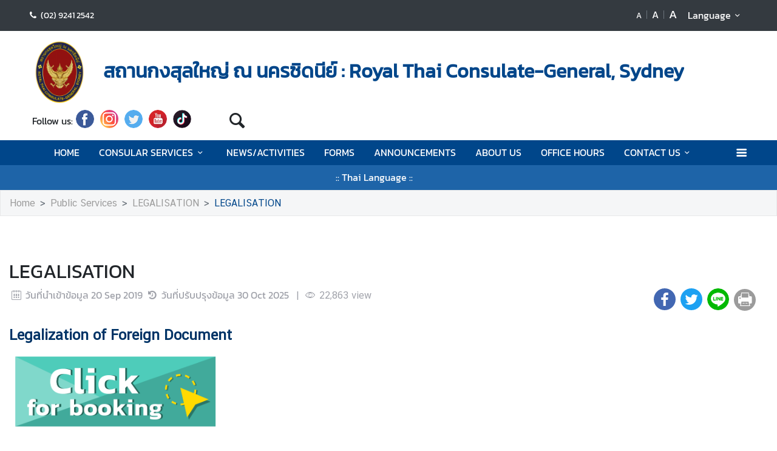

--- FILE ---
content_type: text/html; charset=utf-8
request_url: https://sydney.thaiembassy.org/en/publicservice/95788-legalisation?cate=5d847bbc15e39c21b8005f21
body_size: 12687
content:
<!DOCTYPE html><html lang="th"><head><link rel="stylesheet" type="text/css" href="/static/nprogress.css"/><meta charSet="utf-8" class="next-head"/><meta name="viewport" content="width=device-width, initial-scale=1, shrink-to-fit=no" class="next-head"/><meta http-equiv="X-UA-Compatible" content="IE=edge" class="next-head"/><script async="" src="https://www.googletagmanager.com/gtag/js?id=G-F7CVW18S6S" class="next-head"></script><script class="next-head">
                window.dataLayer = window.dataLayer || [];
                function gtag(){dataLayer.push(arguments);}
                gtag('js', new Date());
                gtag('config', 'G-F7CVW18S6S');</script><link rel="icon" type="image/png" sizes="32x32" href="/static/images/favicon.ico" class="next-head"/><title class="next-head">LEGALISATION - Royal Thai Consulate-General, Sydney, Australia</title><meta name="robots" content="index,follow" class="next-head"/><meta name="googlebot" content="index,follow" class="next-head"/><meta name="description" content="LEGALISATION" class="next-head"/><meta name="twitter:card" content="summary_large_image" class="next-head"/><meta name="twitter:site" content="@site" class="next-head"/><meta name="twitter:creator" content="@handle" class="next-head"/><meta property="og:title" content="LEGALISATION - Royal Thai Consulate-General, Sydney, Australia" class="next-head"/><meta property="og:description" content="LEGALISATION" class="next-head"/><meta property="og:image" content="https://image.mfa.go.th/mfa/0/mEsUwBHzx5/Royal_Thai_Consulate-General-Sydney_LOGO-01.png" class="next-head"/><meta property="og:image:width" content="1200" class="next-head"/><meta property="og:image:height" content="630" class="next-head"/><meta property="og:site_name" content="Royal Thai Consulate-General, Sydney, Australia" class="next-head"/><link rel="preload" href="/_next/static/pZ2atOS1x4Xi8U1BEdIAP/pages/index.js" as="script"/><link rel="preload" href="/_next/static/pZ2atOS1x4Xi8U1BEdIAP/pages/_app.js" as="script"/><link rel="preload" href="/_next/static/chunks/commons.e35c3b4c7901552ad940.js" as="script"/><link rel="preload" href="/_next/static/chunks/Template1HeaderDark.5e84b6c6f0a1af58e6dc.js" as="script"/><link rel="preload" href="/_next/static/chunks/commons.e35c3b4c7901552ad940.js" as="script"/><link rel="preload" href="/_next/static/chunks/Template1Breadcrumb.561a0b14eaedb08254cc.js" as="script"/><link rel="preload" href="/_next/static/chunks/commons.e35c3b4c7901552ad940.js" as="script"/><link rel="preload" href="/_next/static/chunks/Template1.content.article.detail.f3dd38b56454399b84fb.js" as="script"/><link rel="preload" href="/_next/static/chunks/commons.e35c3b4c7901552ad940.js" as="script"/><link rel="preload" href="/_next/static/chunks/Template1FooterDark.59f85d4017d22a7b2594.js" as="script"/><link rel="preload" href="/_next/static/runtime/webpack-50efc574cd20702f014f.js" as="script"/><link rel="preload" href="/_next/static/chunks/commons.e35c3b4c7901552ad940.js" as="script"/><link rel="preload" href="/_next/static/chunks/styles.d2ae5e65670d531dbc72.js" as="script"/><link rel="preload" href="/_next/static/runtime/main-27fd7c14047083d52ede.js" as="script"/><link rel="stylesheet" href="/_next/static/css/styles.75ff6999.chunk.css"/><style id="__jsx-443113202">html{font-size:undefinedem;}</style><style id="__jsx-3439342407">.item-container.jsx-3439342407{position:relative;width:100%;}.icon-web-container.jsx-3439342407{display:-webkit-box;display:-webkit-flex;display:-ms-flexbox;display:flex;-webkit-align-items:center;-webkit-box-align:center;-ms-flex-align:center;align-items:center;}.icon-web-search.jsx-3439342407{font-size:2em;}@media screen and (max-width:985px){.icon-web-container.jsx-3439342407{-webkit-box-pack:center;-webkit-justify-content:center;-ms-flex-pack:center;justify-content:center;margin:1em 0;}.icon-web-search.jsx-3439342407{display:none;}}</style><style id="__jsx-1514528881">#nprogress .bar{background:#00468A;}#nprogress .bar::after{content:"";width:100%;height:2px;position:absolute;top:0px;box-shadow:0px 0px 0px 1px white;}#nprogress .peg{box-shadow:0 0 10px #00468A,0 0 5px #00468A;}#nprogress .spinner-icon{border-top-color:#00468A;border-left-color:#00468A;}.font-primary{color:#00468a !important;}</style><style data-styled="ceMpbn bKamyV jJnvgu goZCBB colcCy gGjVaT fTdPeB igeEFp cprBQi eaRgcg dlruPo gJhwhF gCbbga dyXOHj eWAqLb cySYEe hlQois hIiKqd fgvDNL fxKtLM dvDfvH fByNga iLxYiI fYPnSR kzLBED jxAPvs jOpmEr ieRvUN jZbJAS jbiNmg ijtPZE cJJqDt bHStcl eHffhw jsJicZ iPZIBd bfyTNh joKFeO cAJjBH bhrYLO flXpFf fuvnLo iXMEZW hQydnk cSibHF gwPDzB fmwIed gxEcGb jjqalG dzeSor llVtxf gGazNJ dfcjOg kbzbyx labXLT dGcfVZ cPueTv htUGTa jIxOBV gFbFVs elZkyh" data-styled-version="4.4.1">
/* sc-component-id: Unsubscribestyled__UnSubModal-sc-oo4hxe-1 */
.elZkyh.modal-dialog{max-width:600px;}
/* sc-component-id: LazyImage__LazyImageContainer-sc-10v38ho-0 */
.eaRgcg{position:relative;overflow:hidden;max-width:100%;max-height:100%;height:6.5rem;width:6.5rem;margin:auto;} .eaRgcg img{width:100%;height:100%;object-fit:contain;object-position:center;} .eaRgcg span{height:100%;width:100%;background-size:contain !important;background-repeat:no-repeat;background-position:center center;}.dlruPo{position:relative;overflow:hidden;max-width:100%;max-height:100%;height:80px;width:80px;margin:auto;} .dlruPo img{width:100%;height:100%;object-fit:contain;object-position:center;} .dlruPo span{height:100%;width:100%;background-size:contain !important;background-repeat:no-repeat;background-position:center center;}
/* sc-component-id: WrapTextstyled__WrapText-sc-1clzrix-0 */
.dyXOHj{display:block;display:-webkit-box;line-height:1.2em;-webkit-line-clamp:1;-webkit-box-orient:vertical;overflow:hidden;text-overflow:ellipsis;}
/* sc-component-id: ContentDetailstyled__UncontrolledDropdown-sc-150bmwg-0 */
.llVtxf .btn-share{border-radius:50%;color:white;-webkit-transform:all 0.2s ease;-ms-transform:all 0.2s ease;-webkit-transform:all 0.2s ease;-ms-transform:all 0.2s ease;transform:all 0.2s ease;height:2.3em;width:2.3em;border:unset;background-color:gray;padding:0;} .llVtxf .dropdown-menu{-webkit-transform:translate3d(-3px,39px,0px) !important;-ms-transform:translate3d(-3px,39px,0px) !important;transform:translate3d(-3px,39px,0px) !important;width:0;min-width:0;border:unset;} .llVtxf .dropdown-menu .dd-wrapper{font-size:1.5rem;}
/* sc-component-id: ContentDetailstyled__ShareContainer-sc-150bmwg-2 */
.gwPDzB{position:relative;color:#9FA1A9;font-size:1.5em;}
/* sc-component-id: ContentDetailstyled__InfoContainer-sc-150bmwg-3 */
.cSibHF{color:#9FA1A9;} .cSibHF span{font-family:"CSChatThaiUI" !important;} .cSibHF .date{direction:ltr;display:inline-block;}
/* sc-component-id: ContentDetailstyled__ContentDescription-sc-150bmwg-4 */
.gGazNJ{overflow-wrap:break-word;} .gGazNJ.overflow-x{overflow-x:auto;display:block;width:100%;} .gGazNJ *{font-family:"CSChatThaiUI" !important;} .gGazNJ * td{padding:8px;} .gGazNJ * table{width:100%;} .gGazNJ .primary{color:#00468a;} .gGazNJ .md-law-covenant{border-left:5px solid #00468a;} .gGazNJ img{max-width:100%;object-fit:cover;}
/* sc-component-id: ContentDetailstyled__ShareIcon-sc-150bmwg-10 */
.jjqalG{border-radius:50%;color:white;-webkit-transform:all 0.2s ease;-ms-transform:all 0.2s ease;transform:all 0.2s ease;height:1.5em;width:1.5em;border:unset;} .jjqalG.line-icon{background-image:url(/static/images/icon/line.png);background-repeat:no-repeat;background-size:cover;} .jjqalG.line-icon::before{content:"\f099";color:#ffffff00;} .jjqalG::before{margin-left:0 !important;margin-right:0 !important;} .jjqalG:hover{cursor:pointer;box-shadow:2px 2px 3px -1px #00000063;}
/* sc-component-id: ContentDetailstyled__ShareFacebook-sc-150bmwg-11 */
.fmwIed{border-radius:50%;color:white;-webkit-transform:all 0.2s ease;-ms-transform:all 0.2s ease;transform:all 0.2s ease;height:1.5em;width:1.5em;border:unset;background-color:#4267b2;} .fmwIed.line-icon{background-image:url(/static/images/icon/line.png);background-repeat:no-repeat;background-size:cover;} .fmwIed.line-icon::before{content:"\f099";color:#ffffff00;} .fmwIed::before{margin-left:0 !important;margin-right:0 !important;} .fmwIed:hover{cursor:pointer;box-shadow:2px 2px 3px -1px #00000063;}
/* sc-component-id: ContentDetailstyled__ShareTwitter-sc-150bmwg-12 */
.gxEcGb{border-radius:50%;color:white;-webkit-transform:all 0.2s ease;-ms-transform:all 0.2s ease;transform:all 0.2s ease;height:1.5em;width:1.5em;border:unset;background-color:#1da1f2;} .gxEcGb.line-icon{background-image:url(/static/images/icon/line.png);background-repeat:no-repeat;background-size:cover;} .gxEcGb.line-icon::before{content:"\f099";color:#ffffff00;} .gxEcGb::before{margin-left:0 !important;margin-right:0 !important;} .gxEcGb:hover{cursor:pointer;box-shadow:2px 2px 3px -1px #00000063;}
/* sc-component-id: ContentDetailstyled__BtnPrint-sc-150bmwg-13 */
.dzeSor{border-radius:50%;color:white;-webkit-transform:all 0.2s ease;-ms-transform:all 0.2s ease;transform:all 0.2s ease;height:1.5em;width:1.5em;border:unset;line-height:0;background-color:#9b9b9b;} .dzeSor.line-icon{background-image:url(/static/images/icon/line.png);background-repeat:no-repeat;background-size:cover;} .dzeSor.line-icon::before{content:"\f099";color:#ffffff00;} .dzeSor::before{margin-left:0 !important;margin-right:0 !important;} .dzeSor:hover{cursor:pointer;box-shadow:2px 2px 3px -1px #00000063;}
/* sc-component-id: ContentDetailstyled__ContentDetailWrapper-sc-150bmwg-14 */
.hQydnk .content-title{word-break:break-word;} @media print{.hQydnk .share-social,.hQydnk .nav-content,.hQydnk .nav-image,.hQydnk .ContentDetailstyled__DocumentItem-sc-150bmwg-5 a{display:none;}.hQydnk .slick-track{width:100% !important;-webkit-transform:translate3d(0px,0px,0px) !important;-ms-transform:translate3d(0px,0px,0px) !important;transform:translate3d(0px,0px,0px) !important;}}
/* sc-component-id: HeaderMenustyled__SearchBtn-sc-cc82a-0 */
.fYPnSR{font-size:1.9em;} .fYPnSR strong{color:white;}
/* sc-component-id: HeaderMenustyled__DropDown-sc-cc82a-1 */
.jZbJAS{cursor:default;} .jZbJAS > .dropdown-menu{display:none;} .jZbJAS > .dropdown-toggle:active{pointer-events:none;} .jZbJAS:hover > .dropdown-menu{display:block;}
/* sc-component-id: HeaderMenustyled__DropDownMenu-sc-cc82a-2 */
.jbiNmg{border-radius:0;border:0;box-shadow:0px 0px 3px -2px;}
/* sc-component-id: HeaderMenustyled__DropDownItem-sc-cc82a-3 */
.ijtPZE{position:relative;padding:0.4rem 1.5rem;max-width:40rem;text-overflow:ellipsis;overflow:hidden;white-space:nowrap;} .ijtPZE:hover{background-color:#f5f5f5;} @media only screen and (max-width:600px){.ijtPZE{white-space:normal;}.ijtPZE:not(:last-child)::after{content:"";width:100%;height:1px;background-color:#0000001f;position:absolute;left:0;bottom:0;}} .ijtPZE:active{background-color:#00468a;color:white !important;} .ijtPZE::before{content:"";position:absolute;height:100%;width:0px;background:#00468a;top:0;left:0;-webkit-transition:all 0.1s ease;transition:all 0.1s ease;} .ijtPZE:hover::before{width:5px;-webkit-transition:all 0.1s ease;transition:all 0.1s ease;}
/* sc-component-id: HeaderMenustyled__MenuContainer-sc-cc82a-4 */
.fxKtLM{background-color:#00468a;} .fxKtLM .fix-font-size{font-size:16px !important;} .fxKtLM .text-dynamic{padding-bottom:9px;color:white !important;} .fxKtLM .text-dynamic *{color:white !important;} @media screen and (min-width:992px){.fxKtLM{background:url("data:image/svg+xml,%3Csvg%20xmlns%3D%22http%3A%2F%2Fwww.w3.org%2F2000%2Fsvg%22%20width%3D%229000%22%20height%3D%22164%22%3E%3Crect%20width%3D%229000%22%20height%3D%2241%22%20y%3D%220%22%20fill%3D%22%2300468a%22%3E%3C%2Frect%3E%3Crect%20width%3D%229000%22%20height%3D%2241%22%20y%3D%2241%22%20fill%3D%22%231e64a8%22%3E%3C%2Frect%3E%3Crect%20width%3D%229000%22%20height%3D%2241%22%20y%3D%2282%22%20fill%3D%22%233c82c6%22%3E%3C%2Frect%3E%3Crect%20width%3D%229000%22%20height%3D%2241%22%20y%3D%22123%22%20fill%3D%22%235aa0e4%22%3E%3C%2Frect%3E%3C%2Fsvg%3E");background-repeat:repeat-x;background-size:auto;}}
/* sc-component-id: HeaderMenustyled__NavItem-sc-cc82a-5 */
.ieRvUN{position:relative;} .ieRvUN.active,.ieRvUN:hover{background-color:#00000054;}
/* sc-component-id: HeaderMenustyled__NavCollapse-sc-cc82a-6 */
.kzLBED{width:100%;}
/* sc-component-id: HeaderMenustyled__SideMenuWrapper-sc-cc82a-7 */
.bHStcl{position:fixed;width:100%;height:100%;top:0;background-color:#00000096;z-index:999;} .bHStcl .sidemenu-name-wrapper .sidemenu-username{color:#00468a;white-space:nowrap;overflow:hidden;text-overflow:ellipsis;}
/* sc-component-id: HeaderMenustyled__SideMenuCard-sc-cc82a-8 */
.eHffhw{color:#9FA1A9;background-color:#F5F6F7;border-radius:0px;border:unset;overflow-x:hidden;height:100%;} .eHffhw .sticky-login{background:#f5f6f7;bottom:0;padding:1.25rem;padding-top:0 !important;} .eHffhw .sticky-login,.eHffhw .sticky-login button{color:#00468a;} .eHffhw .sticky-login button:hover{color:white;} .eHffhw .sticky-login hr{background-color:#00468a;height:1px;} @media only screen and (max-width:600px){.eHffhw{width:100%;}}
/* sc-component-id: HeaderMenustyled__SideMenu-sc-cc82a-9 */
.cJJqDt .HeaderMenustyled__SideMenuWrapper-sc-cc82a-7{width:0%;overflow:hidden;} .cJJqDt .HeaderMenustyled__SideMenuWrapper-sc-cc82a-7 .HeaderMenustyled__SideMenuCard-sc-cc82a-8{-webkit-transition:all 0.5s ease;transition:all 0.5s ease;left:-100%;} .cJJqDt.active .HeaderMenustyled__SideMenuWrapper-sc-cc82a-7{overflow:auto;width:100%;} .cJJqDt.active .HeaderMenustyled__SideMenuWrapper-sc-cc82a-7 .HeaderMenustyled__SideMenuCard-sc-cc82a-8{left:0%;}
/* sc-component-id: HeaderMenustyled__SideMenuCardBody-sc-cc82a-10 */
.jsJicZ{height:90%;overflow:scroll;overscroll-behavior:contain;} .jsJicZ::-webkit-scrollbar{display:none;} .jsJicZ a strong{-webkit-transition:0.2s ease-out;transition:0.2s ease-out;} .jsJicZ a strong.active{-webkit-transform:rotateZ(180deg);-ms-transform:rotateZ(180deg);transform:rotateZ(180deg);}
/* sc-component-id: HeaderMenustyled__SideMenuItem-sc-cc82a-12 */
.joKFeO{min-height:41px;position:relative;} .joKFeO > a{color:#00468a !important;} .joKFeO > a strong{color:#9FA1A9;-webkit-transition:0.2s ease-out;transition:0.2s ease-out;} .joKFeO > a strong.active{color:#00468a;-webkit-transform:rotateZ(180deg);-ms-transform:rotateZ(180deg);transform:rotateZ(180deg);} .joKFeO::before{top:0;width:0px;content:"";left:0;position:absolute;height:100%;-webkit-transition:all 0.2s ease;transition:all 0.2s ease;background-color:#00468a;} .joKFeO:hover{background-color:#dfe1e2;} .joKFeO:hover strong{color:#00468a;} .joKFeO:hover::before{width:5px;-webkit-transition:all 0.2s ease;transition:all 0.2s ease;}
/* sc-component-id: HeaderMenustyled__SideMenuSubItemContainer-sc-cc82a-13 */
.cAJjBH{list-style:none;position:relative;}
/* sc-component-id: HeaderMenustyled__SideMenuSubItem-sc-cc82a-14 */
.bhrYLO a{font-family:"CSChatThaiUI" !important;color:#9FA1A9;}
/* sc-component-id: HeaderMenustyled__IconMenu-sc-cc82a-15 */
.jOpmEr{position:absolute;right:0;height:41px;font-size:1.1em;cursor:pointer;color:white !important;} .jOpmEr.active,.jOpmEr:hover{background-color:#00000054;} .jOpmEr .nav-link.text-dynamic strong{color:white !important;}
/* sc-component-id: HeaderMenustyled__IconClose-sc-cc82a-16 */
.iPZIBd:hover{cursor:pointer;background-color:#dfe1e2;border-radius:3px;}
/* sc-component-id: HeaderMenustyled__HeaderNavBar-sc-cc82a-17 */
.dvDfvH{max-width:100%;margin:0 auto;padding:0 39px;position:relative;} .dvDfvH .top-section-hr{margin:0 -39px 5px;height:1px;background:#ECECED;} @media screen and (max-width:768px){.dvDfvH{padding:0 15px;}.dvDfvH .top-section-hr{margin-left:-15px;margin-right:-15px;}}
/* sc-component-id: HeaderMenustyled__NavMenuContainer-sc-cc82a-18 */
.jxAPvs{padding-right:3em;}
/* sc-component-id: HeaderMenustyled__TitlePrimary-sc-cc82a-19 */
.fByNga{color:white;font-size:1.2em;display:block;}
/* sc-component-id: DropdownLanguagestyled__DropdownLanguage-sc-n1tl6u-0 */
.cprBQi button{background:unset;border-color:transparent;} .cprBQi button:focus{box-shadow:unset;} .cprBQi button:hover{background:#00468a;color:white;} .cprBQi .active{background-color:#00468a;} .cprBQi .active:before{width:5px;background-color:#00468a;-webkit-transition:background-color 0.2s ease;transition:background-color 0.2s ease;}
/* sc-component-id: DropdownLanguagestyled__DropdownLanguageResponsive-sc-n1tl6u-2 */
.iLxYiI button{background:unset;border-color:transparent;} .iLxYiI button:focus{box-shadow:unset;} .iLxYiI button:hover{background:#00468a;color:white;} .iLxYiI .active{background-color:#00468a;} .iLxYiI .active:before{width:5px;background-color:#00468a;-webkit-transition:background-color 0.2s ease;transition:background-color 0.2s ease;} .iLxYiI .btn-toggle{color:white;}
/* sc-component-id: TextChangeFontSizestyled__TextChangeFontSize-sc-af88r3-0 */
.colcCy{-webkit-align-self:baseline;-ms-flex-item-align:baseline;align-self:baseline;height:1.5em;color:white;font-size:0.8rem;-webkit-transition:all 0.2s ease;transition:all 0.2s ease;padding-left:3px;padding-right:3px;} .colcCy:hover,.colcCy.active{color:white;cursor:pointer;color:white !important;background-color:#00468a;} .colcCy:focus{box-shadow:0 0;} .colcCy span{font-size:12px;font-family:"CSChatThaiUI" !important;}.gGjVaT{-webkit-align-self:baseline;-ms-flex-item-align:baseline;align-self:baseline;height:1.5em;color:white;font-size:1rem;-webkit-transition:all 0.2s ease;transition:all 0.2s ease;padding-left:3px;padding-right:3px;} .gGjVaT:hover,.gGjVaT.active{color:white;cursor:pointer;color:white !important;background-color:#00468a;} .gGjVaT:focus{box-shadow:0 0;} .gGjVaT span{font-size:12px;font-family:"CSChatThaiUI" !important;}.fTdPeB{-webkit-align-self:baseline;-ms-flex-item-align:baseline;align-self:baseline;height:1.5em;color:white;font-size:1.2rem;-webkit-transition:all 0.2s ease;transition:all 0.2s ease;padding-left:3px;padding-right:3px;} .fTdPeB:hover,.fTdPeB.active{color:white;cursor:pointer;color:white !important;background-color:#00468a;} .fTdPeB:focus{box-shadow:0 0;} .fTdPeB span{font-size:12px;font-family:"CSChatThaiUI" !important;}
/* sc-component-id: TextChangeFontSizestyled__HrColumn-sc-af88r3-1 */
.igeEFp{margin-top:0.5rem;height:0.8rem;background-color:#6c757d;}
/* sc-component-id: HeaderDarkstyled__TitlePrimary-sc-syquo6-0 */
.gCbbga{color:#00468a;font-size:2em;font-weight:600;display:block;max-width:calc(100vw - 20rem);}
/* sc-component-id: HeaderDarkstyled__Contact-sc-syquo6-2 */
.goZCBB{font-size:0.85em;}
/* sc-component-id: HeaderDarkstyled__HeaderNavBar-sc-syquo6-6 */
.jJnvgu{max-width:100%;margin:0 auto;padding:0 45px;position:relative;} .jJnvgu .header1{display:-webkit-box;display:-webkit-flex;display:-ms-flexbox;display:flex;-webkit-flex-wrap:wrap;-ms-flex-wrap:wrap;flex-wrap:wrap;} .jJnvgu .header1 .work-day{-webkit-box-flex:1;-webkit-flex-grow:1;-ms-flex-positive:1;flex-grow:1;} .jJnvgu .header2{display:-webkit-box;display:-webkit-flex;display:-ms-flexbox;display:flex;-webkit-box-pack:end;-webkit-justify-content:flex-end;-ms-flex-pack:end;justify-content:flex-end;} @media screen and (max-width:768px){.jJnvgu .header2{-webkit-flex:1 100%;-ms-flex:1 100%;flex:1 100%;padding:0 15px;-webkit-flex-wrap:wrap;-ms-flex-wrap:wrap;flex-wrap:wrap;-webkit-box-pack:end;-webkit-justify-content:flex-end;-ms-flex-pack:end;justify-content:flex-end;}} .jJnvgu .btn-toggle{background-color:transparent;}
/* sc-component-id: HeaderDarkstyled__IconSocial-sc-syquo6-7 */
.eWAqLb{cursor:pointer;background:url(/static/social-icon/facebook.png);display:inline-grid;background-position:center;background-size:contain;background-repeat:no-repeat;width:30px;height:30px;margin-left:5px;margin-right:5px;border-radius:50%;}.cySYEe{cursor:pointer;background:url(/static/social-icon/instagram.png);display:inline-grid;background-position:center;background-size:contain;background-repeat:no-repeat;width:30px;height:30px;margin-left:5px;margin-right:5px;border-radius:50%;}.hlQois{cursor:pointer;background:url(/static/social-icon/twitter.png);display:inline-grid;background-position:center;background-size:contain;background-repeat:no-repeat;width:30px;height:30px;margin-left:5px;margin-right:5px;border-radius:50%;}.hIiKqd{cursor:pointer;background:url(/static/social-icon/youtube.png);display:inline-grid;background-position:center;background-size:contain;background-repeat:no-repeat;width:30px;height:30px;margin-left:5px;margin-right:5px;border-radius:50%;}.fgvDNL{cursor:pointer;background:url(/static/social-icon/tiktok.png);display:inline-grid;background-position:center;background-size:contain;background-repeat:no-repeat;width:30px;height:30px;margin-left:5px;margin-right:5px;border-radius:50%;}
/* sc-component-id: HeaderDarkstyled__TitleContainer-sc-syquo6-8 */
.gJhwhF{min-height:70px;}
/* sc-component-id: FooterBasestyled__InfoContainer-sc-ewtb8v-0 */
.dfcjOg{background-color:#242425;} .dfcjOg .sitename-primary{font-size:1.2em;} .dfcjOg .sitename-secondary{font-size:1em;} .dfcjOg .top-container{min-height:160px;max-width:100%;margin:0 auto;padding:0 45px;position:relative;color:white;} .dfcjOg .icon{color:white;cursor:pointer;font-size:1.2rem;margin:0 1em;} .dfcjOg .sm-link{font-size:12px;cursor:pointer;} .dfcjOg .btn-collapse{border-radius:2px 2px 0px 0px;border:unset;background-color:#4a4a4d;color:white;} .dfcjOg .btn-collapse:focus{outline:unset;} .dfcjOg .icon-web-down-open{display:inline-block;vertical-align:middle;-webkit-transition:0.2s ease-out;transition:0.2s ease-out;-webkit-transition:0.2s ease-out;-moz-transition:0.2s ease-out;-ms-transition:0.2s ease-out;-o-transition:0.2s ease-out;margin-top:-8px;} .dfcjOg .icon-web-down-open.active{-webkit-transform:rotateZ(180deg);-ms-transform:rotateZ(180deg);transform:rotateZ(180deg);-webkit-transform:rotateZ(180deg);-moz-transform:rotateZ(180deg);-ms-transform:rotateZ(180deg);-o-transform:rotateZ(180deg);} .dfcjOg .register-container{background:white;border-radius:4px;} .dfcjOg .register-email{border:unset;border-radius:4px;width:100%;} .dfcjOg .register-email:focus{outline:unset;} .dfcjOg .btn-register{background:#00468A;color:white;border-radius:4px;border:unset;} .dfcjOg .address,.dfcjOg .avb-time,.dfcjOg .tel,.dfcjOg .email,.dfcjOg .follow-us,.dfcjOg .btn-collapse,.dfcjOg .register-email,.dfcjOg .btn-register{font-family:"CSChatThaiUI" !important;} .dfcjOg .follow-us{margin-top:3px;}
/* sc-component-id: FooterBasestyled__DayContact-sc-ewtb8v-1 */
.labXLT{font-size:1rem;} .labXLT .txt-editor *{font-family:"CSChatThaiUI";} .labXLT .txt-editor p{margin:0;} .labXLT .txt-editor strong{position:static !important;} .labXLT strong{position:absolute;}
/* sc-component-id: FooterBasestyled__BottomContainer-sc-ewtb8v-4 */
.gFbFVs{font-size:80%;color:white;background-color:#00468a;} .gFbFVs .copyright,.gFbFVs .bot-container .outer-link{font-family:"CSChatThaiUI" !important;} .gFbFVs .outer-link{opacity:0.59;}
/* sc-component-id: FooterBasestyled__ScrolltoTop-sc-ewtb8v-5 */
.kbzbyx{background-color:gray;width:3rem;height:3rem;right:-1rem;position:absolute;top:0;} .kbzbyx strong{-webkit-transform:rotate(180deg);-ms-transform:rotate(180deg);transform:rotate(180deg);font-size:2rem;height:39px;} .kbzbyx span{position:absolute;bottom:0;left:20%;}
/* sc-component-id: FooterBasestyled__IconSocial-sc-ewtb8v-6 */
.dGcfVZ{cursor:pointer;background:url(/static/social-icon/facebook.png);display:inline-grid;background-position:center;background-size:contain;background-repeat:no-repeat;width:30px;height:30px;margin-left:5px;margin-right:5px;border-radius:50%;}.cPueTv{cursor:pointer;background:url(/static/social-icon/instagram.png);display:inline-grid;background-position:center;background-size:contain;background-repeat:no-repeat;width:30px;height:30px;margin-left:5px;margin-right:5px;border-radius:50%;}.htUGTa{cursor:pointer;background:url(/static/social-icon/youtube.png);display:inline-grid;background-position:center;background-size:contain;background-repeat:no-repeat;width:30px;height:30px;margin-left:5px;margin-right:5px;border-radius:50%;}.jIxOBV{cursor:pointer;background:url(/static/social-icon/tiktok.png);display:inline-grid;background-position:center;background-size:contain;background-repeat:no-repeat;width:30px;height:30px;margin-left:5px;margin-right:5px;border-radius:50%;}
/* sc-component-id: Breadcrumbstyled__BreadcrumbWrapper-sc-1bggos4-0 */
.flXpFf{background-color:#F5F6F7;border:1px solid #e8e8e9;} .flXpFf a{font-family:"CSChatThaiUI" !important;}
/* sc-component-id: Breadcrumbstyled__Breadcrumb-sc-1bggos4-1 */
.fuvnLo{background-color:unset;overflow:hidden;text-overflow:ellipsis;white-space:nowrap;display:block;} .fuvnLo li:last-child a{color:#00468a;} .fuvnLo > li{display:inline;}
/* sc-component-id: Breadcrumbstyled__BreadcrumbItem-sc-1bggos4-2 */
.iXMEZW a{color:#9b9b9b;} .iXMEZW a:hover{color:#00468a;-webkit-text-decoration:none;text-decoration:none;} .iXMEZW + .Breadcrumbstyled__BreadcrumbItem-sc-1bggos4-2::before{content:">";}
/* sc-component-id: pages__CustomComponent-sc-2v1ved-0 */
.ceMpbn a:hover{color:#00468A;}.bKamyV{padding-bottom:32px;} .bKamyV a:hover{color:#00468A;}</style></head><body><div id="__next"><div><script src="/static/js/jquery-3.6.1.min.js"></script></div><div class="jsx-1514528881 website-container lang-th "><div><link rel="stylesheet" href="/static/css/style.css"/><script src="/static/js/popper.min.js"></script><script src="/static/js/bootstrap.min.js"></script></div><noscript class="jsx-1514528881"><iframe src="https://www.googletagmanager.com/ns.html?id=UA-9703576-1" height="0" width="0" style="display:none;visibility:hidden;"></iframe></noscript><div class="pages__CustomComponent-sc-2v1ved-0 ceMpbn"><div class="jsx-3439342407 item-container page-header"><div class="jsx-3439342407 bg-dark py-1 d-none d-lg-block"><nav class="HeaderDarkstyled__HeaderNavBar-sc-syquo6-6 jJnvgu navbar"><div class="jsx-3439342407 header1"><span class="HeaderDarkstyled__Contact-sc-syquo6-2 goZCBB  pr-3 pl-0 text-white"><strong class="jsx-3439342407 icon-web-phone text-center"></strong> <!-- -->(02) 9241 2542</span></div><div class="jsx-3439342407 header2"><div class="row px-4 change-font-size" style="padding-top:0.3rem"><button class="TextChangeFontSizestyled__TextChangeFontSize-sc-af88r3-0 colcCy btn py-0  " value="0.8">A</button><hr class="TextChangeFontSizestyled__HrColumn-sc-af88r3-1 igeEFp mx-1" style="width:1px"/><button class="TextChangeFontSizestyled__TextChangeFontSize-sc-af88r3-0 gGjVaT btn py-0  " value="1">A</button><hr class="TextChangeFontSizestyled__HrColumn-sc-af88r3-1 igeEFp mx-1" style="width:1px"/><button class="TextChangeFontSizestyled__TextChangeFontSize-sc-af88r3-0 fTdPeB btn py-0  " value="1.2">A</button><div class="jsx-443113202"></div></div><div class="DropdownLanguagestyled__DropdownLanguage-sc-n1tl6u-0 cprBQi pt-1 pr-1 dropdown"><button type="button" aria-haspopup="true" aria-expanded="false" class="btn-toggle p-1 btn btn-secondary">Language<!-- --> <strong class="jsx-3439342407 icon-web-down-open-mini float-right "></strong></button><div tabindex="-1" role="menu" aria-hidden="true" class="dropdown-menu dropdown-menu-right"><button type="button" tabindex="0" role="menuitem" class="false dropdown-item">Thai</button><button type="button" tabindex="0" role="menuitem" class="active dropdown-item">English</button></div></div><div class="pt-1 dropdown"></div></div></nav></div><div class="jsx-3439342407 d-none d-lg-block"><nav class="HeaderDarkstyled__HeaderNavBar-sc-syquo6-6 jJnvgu navbar d-flex py-2"><div class="jsx-3439342407 row"><div class="jsx-3439342407 logo my-1 ml-3 mr-1 pt-1"><a href="/en/index" class="jsx-3439342407"><div class="LazyImage__LazyImageContainer-sc-10v38ho-0 eaRgcg" style="pointer-events:none"><span class=" lazy-load-image-background opacity" style="background-image:url(https://image.mfa.go.th/mfa/r_50x50/mEsUwBHzx5/Royal_Thai_Consulate-General-Sydney_LOGO-01.png);background-size:100% 100%;color:transparent;display:inline-block"><span class="" style="display:inline-block"></span></span></div></a></div><div class="HeaderDarkstyled__TitleContainer-sc-syquo6-8 gJhwhF py-3 pl-3 d-flex align-items-center"><div class="jsx-3439342407"><div title="สถานกงสุลใหญ่ ณ นครซิดนีย์ : Royal Thai Consulate-General, Sydney" class="WrapTextstyled__WrapText-sc-1clzrix-0 dyXOHj HeaderDarkstyled__TitlePrimary-sc-syquo6-0 gCbbga clickable">สถานกงสุลใหญ่ ณ นครซิดนีย์ : Royal Thai Consulate-General, Sydney</div></div></div></div><div class="jsx-3439342407 "><div class="jsx-3439342407 icon-web-container align-items-center"><div class="jsx-3439342407 follow-us pl-2">Follow us: </div><a title="facebook" href="https://www.facebook.com/sydthaiconsulate"><div class="HeaderDarkstyled__IconSocial-sc-syquo6-7 eWAqLb"></div></a><a title="instagram" href="https://www.instagram.com/thaiconsulatesydney"><div class="HeaderDarkstyled__IconSocial-sc-syquo6-7 cySYEe"></div></a><a title="twitter" href="#"><div class="HeaderDarkstyled__IconSocial-sc-syquo6-7 hlQois"></div></a><a title="youtube" href="https://www.youtube.com/@royalthaiconsulatesyd"><div class="HeaderDarkstyled__IconSocial-sc-syquo6-7 hIiKqd"></div></a><a title="tiktok" href="https://www.tiktok.com/@thaiconsulatesyd"><div class="HeaderDarkstyled__IconSocial-sc-syquo6-7 fgvDNL"></div></a><strong class="jsx-3439342407 icon-web-search clickable ml-5"></strong></div></div></nav></div><div class="HeaderMenustyled__MenuContainer-sc-cc82a-4 fxKtLM"><nav class="HeaderMenustyled__HeaderNavBar-sc-cc82a-17 dvDfvH navbar menu navbar-expand-lg py-0"><div class="d-block d-lg-none d-flex w-100 align-items-center py-2"><div class="navbar-toggler pl-0 pr-3"><a class="nav-link text-dynamic px-0"><strong class="icon-web-menu "></strong></a></div><span class="HeaderMenustyled__TitlePrimary-sc-cc82a-19 fByNga mx-0 flex-grow-1">สถานกงสุลใหญ่ ณ นครซิดนีย์ : Royal Thai Consulate-General, Sydney</span><div class="DropdownLanguagestyled__DropdownLanguage-sc-n1tl6u-0 DropdownLanguagestyled__DropdownLanguageResponsive-sc-n1tl6u-2 iLxYiI dropdown"><button type="button" aria-haspopup="true" aria-expanded="false" class="btn-toggle p-1 btn btn-secondary">Language<!-- --> </button><div tabindex="-1" role="menu" aria-hidden="true" class="dropdown-menu dropdown-menu-right"><button type="button" tabindex="0" role="menuitem" class="false dropdown-item">Thai</button><button type="button" tabindex="0" role="menuitem" class="active dropdown-item">English</button></div></div><div><a href="/en/search" class="HeaderMenustyled__SearchBtn-sc-cc82a-0 fYPnSR"><strong class="d-block d-lg-none icon-web-search"></strong></a></div></div><div class="HeaderMenustyled__NavCollapse-sc-cc82a-6 kzLBED collapse navbar-collapse" id="navbarNav0header"><div class="HeaderMenustyled__NavMenuContainer-sc-cc82a-18 jxAPvs navbar-nav d-flex flex-wrap justify-content-center" style="width:100%;position:relative"><div class="HeaderMenustyled__IconMenu-sc-cc82a-15 jOpmEr"><a class="nav-link text-dynamic "><strong class="icon-web-menu"></strong></a></div><div class="HeaderMenustyled__NavItem-sc-cc82a-5 ieRvUN px-2 align-self-stretch"><a class="text-dynamic nav-link text-nowrap fix-font-size" href="https://sydney.thaiembassy.org/en/index">HOME</a></div><div class="HeaderMenustyled__NavItem-sc-cc82a-5 ieRvUN px-2 align-self-stretch"><div class="HeaderMenustyled__DropDown-sc-cc82a-1 jZbJAS"><a class="text-dynamic nav-link text-nowrap d-flex fix-font-size" href="#" id="dropdownMenuButton1" data-toggle="dropdown" aria-haspopup="true" aria-expanded="false">CONSULAR SERVICES<!-- --> <strong class="icon-web-down-open-mini float-right "></strong></a><div class="HeaderMenustyled__DropDownMenu-sc-cc82a-2 jbiNmg dropdown-menu mt-0" aria-labelledby="dropdownMenuButton1"><a class="HeaderMenustyled__DropDownItem-sc-cc82a-3 ijtPZE dropdown-item text-left fix-font-size" title="THAI PASSPORTS" href="/en/page/89619-thai-passports?menu=5d847cc315e39c21b800619b">THAI PASSPORTS</a><a class="HeaderMenustyled__DropDownItem-sc-cc82a-3 ijtPZE dropdown-item text-left fix-font-size" title="THAI ID CARDS" href="/en/page/89622-thai-id-cards?menu=5d847cc315e39c21b800619e">THAI ID CARDS</a><a class="HeaderMenustyled__DropDownItem-sc-cc82a-3 ijtPZE dropdown-item text-left fix-font-size" title="LEGALISATION" href="/en/page/95788-legalisation?menu=5d847cc415e39c21b80061a4">LEGALISATION</a><a class="HeaderMenustyled__DropDownItem-sc-cc82a-3 ijtPZE dropdown-item text-left fix-font-size" title="POLICE CLEARANCE CERTIFICATES" href="/en/page/89623-police-clearance-certificates?menu=5d847cc415e39c21b80061a1">POLICE CLEARANCE CERTIFICATES</a><a class="HeaderMenustyled__DropDownItem-sc-cc82a-3 ijtPZE dropdown-item text-left fix-font-size" title="THAI REGISTRATION" href="/en/page/89624-thai-registration?menu=5d847cc415e39c21b80061a7">THAI REGISTRATION</a><a class="HeaderMenustyled__DropDownItem-sc-cc82a-3 ijtPZE dropdown-item text-left fix-font-size" title="THAI BIRTH CERTIFICATE" href="/en/page/95978-thai-birth-certificate?menu=5d847cc415e39c21b80061aa">THAI BIRTH CERTIFICATE</a><a class="HeaderMenustyled__DropDownItem-sc-cc82a-3 ijtPZE dropdown-item text-left fix-font-size" title="THAI DEATH CERTIFICATE" href="/en/page/96219-thai-death-certificate?menu=5d847cc415e39c21b80061ad">THAI DEATH CERTIFICATE</a></div></div></div><div class="HeaderMenustyled__NavItem-sc-cc82a-5 ieRvUN px-2 align-self-stretch"><a class="text-dynamic nav-link text-nowrap fix-font-size" href="https://sydney.thaiembassy.org/en/content-category/procurement">NEWS/ACTIVITIES</a></div><div class="HeaderMenustyled__NavItem-sc-cc82a-5 ieRvUN px-2 align-self-stretch"><a class="text-dynamic nav-link text-nowrap fix-font-size" href="https://sydney.thaiembassy.org/en/content-category/procurement">FORMS</a></div><div class="HeaderMenustyled__NavItem-sc-cc82a-5 ieRvUN px-2 align-self-stretch"><a class="text-dynamic nav-link text-nowrap fix-font-size" href="https://sydney.thaiembassy.org/en/content-category/procurement">ANNOUNCEMENTS</a></div><div class="HeaderMenustyled__NavItem-sc-cc82a-5 ieRvUN px-2 align-self-stretch"><a class="text-dynamic nav-link text-nowrap fix-font-size" href="https://sydney.thaiembassy.org/en/page/89629-about-us">ABOUT US</a></div><div class="HeaderMenustyled__NavItem-sc-cc82a-5 ieRvUN px-2 align-self-stretch"><a class="text-dynamic nav-link text-nowrap fix-font-size" href="/en/page/89631-office-hours?menu=5d847cc415e39c21b80061c4">OFFICE HOURS</a></div><div class="HeaderMenustyled__NavItem-sc-cc82a-5 ieRvUN px-2 align-self-stretch"><div class="HeaderMenustyled__DropDown-sc-cc82a-1 jZbJAS"><a class="text-dynamic nav-link text-nowrap d-flex fix-font-size" href="/en/page/enquiries?menu=5d847cc415e39c21b80061c6" id="dropdownMenuButton7" data-toggle="dropdown" aria-haspopup="true" aria-expanded="false">CONTACT US<!-- --> <strong class="icon-web-down-open-mini float-right "></strong></a><div class="HeaderMenustyled__DropDownMenu-sc-cc82a-2 jbiNmg dropdown-menu mt-0" aria-labelledby="dropdownMenuButton7"><a class="HeaderMenustyled__DropDownItem-sc-cc82a-3 ijtPZE dropdown-item text-left fix-font-size" title="ENQUIRIES" href="https://sydney.thaiembassy.org/en/page/enquiries">ENQUIRIES</a><a class="HeaderMenustyled__DropDownItem-sc-cc82a-3 ijtPZE dropdown-item text-left fix-font-size" title="MAP AND DIRECTION" href="https://sydney.thaiembassy.org/en/page/map-and-direction">MAP AND DIRECTION</a></div></div></div><div class="HeaderMenustyled__NavItem-sc-cc82a-5 ieRvUN px-2 align-self-stretch"><a class="text-dynamic nav-link text-nowrap fix-font-size" href="https://sydney.thaiembassy.org/th/index">:: Thai Language ::</a></div></div></div></nav><div class="HeaderMenustyled__SideMenu-sc-cc82a-9 cJJqDt"><div class="HeaderMenustyled__SideMenuWrapper-sc-cc82a-7 bHStcl p-0 m-0 row"><div class="HeaderMenustyled__SideMenuCard-sc-cc82a-8 eHffhw col-12 col-md-4 px-0 card"><div class="HeaderMenustyled__SideMenuCardBody-sc-cc82a-10 jsJicZ pl-4 pt-3 card-body"><div class="text-right"><span class="HeaderMenustyled__IconClose-sc-cc82a-16 iPZIBd p-1" style="margin-right:-0.25em"><strong class="icon-web-cancel"></strong></span></div><div class="HeaderMenustyled__SideMenuItemContainer-sc-cc82a-11 bfyTNh navbar-nav"><div class="HeaderMenustyled__SideMenuItem-sc-cc82a-12 joKFeO py-2"><a style="cursor:pointer;display:block" class="pl-4" href="https://sydney.thaiembassy.org/en/index">HOME</a></div><div class="HeaderMenustyled__SideMenuItem-sc-cc82a-12 joKFeO py-2"><a style="cursor:pointer;display:block" class="pl-4">CONSULAR SERVICES<strong class="icon-web-down-open float-right "></strong></a></div><div class="collapse"><div class="HeaderMenustyled__SideMenuSubItemContainer-sc-cc82a-13 cAJjBH pl-0"><div class="HeaderMenustyled__SideMenuSubItem-sc-cc82a-14 bhrYLO pl-4 pt-2 pb-0"><a style="cursor:pointer;display:block" class="pl-3" href="/en/page/89619-thai-passports?menu=5d847cc315e39c21b800619b">THAI PASSPORTS</a><hr class="mb-0 mt-2"/></div><div class="pl-3"></div><div class="HeaderMenustyled__SideMenuSubItem-sc-cc82a-14 bhrYLO pl-4 pt-2 pb-0"><a style="cursor:pointer;display:block" class="pl-3" href="/en/page/89622-thai-id-cards?menu=5d847cc315e39c21b800619e">THAI ID CARDS</a><hr class="mb-0 mt-2"/></div><div class="pl-3"></div><div class="HeaderMenustyled__SideMenuSubItem-sc-cc82a-14 bhrYLO pl-4 pt-2 pb-0"><a style="cursor:pointer;display:block" class="pl-3" href="/en/page/95788-legalisation?menu=5d847cc415e39c21b80061a4">LEGALISATION</a><hr class="mb-0 mt-2"/></div><div class="pl-3"></div><div class="HeaderMenustyled__SideMenuSubItem-sc-cc82a-14 bhrYLO pl-4 pt-2 pb-0"><a style="cursor:pointer;display:block" class="pl-3" href="/en/page/89623-police-clearance-certificates?menu=5d847cc415e39c21b80061a1">POLICE CLEARANCE CERTIFICATES</a><hr class="mb-0 mt-2"/></div><div class="pl-3"></div><div class="HeaderMenustyled__SideMenuSubItem-sc-cc82a-14 bhrYLO pl-4 pt-2 pb-0"><a style="cursor:pointer;display:block" class="pl-3" href="/en/page/89624-thai-registration?menu=5d847cc415e39c21b80061a7">THAI REGISTRATION</a><hr class="mb-0 mt-2"/></div><div class="pl-3"></div><div class="HeaderMenustyled__SideMenuSubItem-sc-cc82a-14 bhrYLO pl-4 pt-2 pb-0"><a style="cursor:pointer;display:block" class="pl-3" href="/en/page/95978-thai-birth-certificate?menu=5d847cc415e39c21b80061aa">THAI BIRTH CERTIFICATE</a><hr class="mb-0 mt-2"/></div><div class="pl-3"></div><div class="HeaderMenustyled__SideMenuSubItem-sc-cc82a-14 bhrYLO pl-4 pt-2 pb-0"><a style="cursor:pointer;display:block" class="pl-3" href="/en/page/96219-thai-death-certificate?menu=5d847cc415e39c21b80061ad">THAI DEATH CERTIFICATE</a></div><div class="pl-3"></div></div></div><div class="HeaderMenustyled__SideMenuItem-sc-cc82a-12 joKFeO py-2"><a style="cursor:pointer;display:block" class="pl-4" href="https://sydney.thaiembassy.org/en/content-category/procurement">NEWS/ACTIVITIES</a></div><div class="HeaderMenustyled__SideMenuItem-sc-cc82a-12 joKFeO py-2"><a style="cursor:pointer;display:block" class="pl-4" href="https://sydney.thaiembassy.org/en/content-category/procurement">FORMS</a></div><div class="HeaderMenustyled__SideMenuItem-sc-cc82a-12 joKFeO py-2"><a style="cursor:pointer;display:block" class="pl-4" href="https://sydney.thaiembassy.org/en/content-category/procurement">ANNOUNCEMENTS</a></div><div class="HeaderMenustyled__SideMenuItem-sc-cc82a-12 joKFeO py-2"><a style="cursor:pointer;display:block" class="pl-4" href="https://sydney.thaiembassy.org/en/page/89629-about-us">ABOUT US</a></div><div class="HeaderMenustyled__SideMenuItem-sc-cc82a-12 joKFeO py-2"><a style="cursor:pointer;display:block" class="pl-4" href="/en/page/89631-office-hours?menu=5d847cc415e39c21b80061c4">OFFICE HOURS</a></div><div class="HeaderMenustyled__SideMenuItem-sc-cc82a-12 joKFeO py-2"><a style="cursor:pointer;display:block" class="pl-4">CONTACT US<strong class="icon-web-down-open float-right "></strong></a></div><div class="collapse"><div class="HeaderMenustyled__SideMenuSubItemContainer-sc-cc82a-13 cAJjBH pl-0"><div class="HeaderMenustyled__SideMenuSubItem-sc-cc82a-14 bhrYLO pl-4 pt-2 pb-0"><a style="cursor:pointer;display:block" class="pl-3" href="https://sydney.thaiembassy.org/en/page/enquiries">ENQUIRIES</a><hr class="mb-0 mt-2"/></div><div class="pl-3"></div><div class="HeaderMenustyled__SideMenuSubItem-sc-cc82a-14 bhrYLO pl-4 pt-2 pb-0"><a style="cursor:pointer;display:block" class="pl-3" href="https://sydney.thaiembassy.org/en/page/map-and-direction">MAP AND DIRECTION</a></div><div class="pl-3"></div></div></div><div class="HeaderMenustyled__SideMenuItem-sc-cc82a-12 joKFeO py-2"><a style="cursor:pointer;display:block" class="pl-4" href="https://sydney.thaiembassy.org/th/index">:: Thai Language ::</a></div></div></div></div><div class="d-none d-md-block col-md-8 px-0"></div></div></div></div></div></div><div class="pages__CustomComponent-sc-2v1ved-0 bKamyV"><div class="Breadcrumbstyled__BreadcrumbWrapper-sc-1bggos4-0 flXpFf page-breadcrumb"><nav aria-label="breadcrumb" class="content-width2"><div class="row"><div class="col"><ol class="Breadcrumbstyled__Breadcrumb-sc-1bggos4-1 fuvnLo breadcrumb py-2 mb-0 px-0"><li class="Breadcrumbstyled__BreadcrumbItem-sc-1bggos4-2 iXMEZW breadcrumb-item" aria-current="page"><a href="/en/index" title="Home">Home</a></li><li class="Breadcrumbstyled__BreadcrumbItem-sc-1bggos4-2 iXMEZW breadcrumb-item" aria-current="page"><a href="/en/publicservice-category/thai-passports" title="Public Services">Public Services</a></li><li class="Breadcrumbstyled__BreadcrumbItem-sc-1bggos4-2 iXMEZW breadcrumb-item" aria-current="page"><a href="/en/publicservice-category/legalisation" title="LEGALISATION">LEGALISATION</a></li><li class="Breadcrumbstyled__BreadcrumbItem-sc-1bggos4-2 iXMEZW breadcrumb-item" aria-current="page"><a href="/en/publicservice/95788-legalisation?cate=5d847bbc15e39c21b8005f21" title="LEGALISATION">LEGALISATION</a></li></ol></div></div></nav></div></div><div style="padding-left:15px;padding-right:15px" class="jsx-1514528881"><div style="overflow:hidden" class="row"><div style="margin-top:2.5rem" class="jsx-1514528881 px-0 col-md-12"><div class="pages__CustomComponent-sc-2v1ved-0 bKamyV"><div class="ContentDetailstyled__ContentDetailWrapper-sc-150bmwg-14 hQydnk pt-0"><div class="content-width2 mb-5"><div class="content-justify-between row align-items-end mb-2"><h2 class="m-0 col d-none d-md-block content-title">LEGALISATION</h2><h5 class="m-0 col d-block d-md-none content-title">LEGALISATION</h5></div><div class="d-flex justify-content-between align-items-center px-3 pb-3 pr-0 pr-md-3 col"><div class="ContentDetailstyled__InfoContainer-sc-150bmwg-3 cSibHF row"><div class="pr-1"><strong class="icon-web-calendar"></strong> <p class="date">วันที่นำเข้าข้อมูล<!-- --> <!-- -->20 Sep 2019</p></div><div class="pr-1"><strong class="icon-web-history"></strong> <p class="date">วันที่ปรับปรุงข้อมูล<!-- --> <!-- -->30 Oct 2025</p></div><div><span class="mx-2">|</span><strong class="icon-web-eye"></strong> <span>22,863<!-- --> view</span></div></div><div class="ContentDetailstyled__ShareContainer-sc-150bmwg-2 gwPDzB pull-right share-social d-none d-md-block"><button class="ContentDetailstyled__ShareIcon-sc-150bmwg-10 ContentDetailstyled__ShareFacebook-sc-150bmwg-11 fmwIed mx-1 px-1 icon-web-facebook"></button><button class="ContentDetailstyled__ShareIcon-sc-150bmwg-10 ContentDetailstyled__ShareTwitter-sc-150bmwg-12 gxEcGb mx-1 px-1 icon-web-twitter"></button><button class="ContentDetailstyled__ShareIcon-sc-150bmwg-10 jjqalG mx-1 px-1 line-icon"></button><button class="ContentDetailstyled__ShareIcon-sc-150bmwg-10 ContentDetailstyled__BtnPrint-sc-150bmwg-13 dzeSor mx-1 px-1 icon-web-print-3"></button></div><div class="ContentDetailstyled__ShareContainer-sc-150bmwg-2 gwPDzB pull-right share-social d-block d-md-none"><div class="ContentDetailstyled__UncontrolledDropdown-sc-150bmwg-0 llVtxf dropdown"><button type="button" aria-haspopup="true" aria-expanded="false" class="btn-share icon-web-share btn btn-secondary"><span class="sr-only">Toggle Dropdown</span></button><div tabindex="-1" role="menu" aria-hidden="true" class="dropdown-menu"><div class="dd-wrapper d-flex flex-column"><button class="ContentDetailstyled__ShareIcon-sc-150bmwg-10 ContentDetailstyled__ShareFacebook-sc-150bmwg-11 fmwIed mx-1 px-1 icon-web-facebook"></button><button class="ContentDetailstyled__ShareIcon-sc-150bmwg-10 ContentDetailstyled__ShareTwitter-sc-150bmwg-12 gxEcGb m-1 px-1 icon-web-twitter"></button><button class="ContentDetailstyled__ShareIcon-sc-150bmwg-10 jjqalG m-1 px-1 line-icon"></button><button class="ContentDetailstyled__ShareIcon-sc-150bmwg-10 ContentDetailstyled__BtnPrint-sc-150bmwg-13 dzeSor m-1 px-1 icon-web-print-3"></button></div></div></div></div></div><div class="ContentDetailstyled__ContentDescription-sc-150bmwg-4 gGazNJ mb-3 img-max-w-100 blank-html"><h2 style="text-align: left;"><span style="font-size: 18pt; color: #003366;"><strong>Legalization of Foreign Document</strong></span></h2>
<h2><a href="https://calendly.com/rtcg-1/legalisation-fingerprint?fbclid=IwAR17U2GALZRot7JQen4cnNsAWGfqXTfvufbo0xU9SchMz9n9SckH7Py4mYs&amp;month=2024-11"><span style="font-size: 14pt;"><strong> <img style="width: 350px;" src="https://image.mfa.go.th/mfa/0/mEsUwBHzx5/images/website_icons/Website-Icon-2-67.png" alt="Website-Icon-2-67" /> </strong></span></a></h2>
<h2><span style="font-size: 14pt; color: #003366;"><strong>General Information</strong></span></h2>
<ul>
<li><span style="font-size: 14pt; color: #003366;">Prior to&nbsp;using the Australian document in Thailand, the document should be first authenticated by the Department of Foreign Affairs and Trade (DFAT) of Australia.</span></li>
<li><span style="font-size: 14pt; color: #003366;">For further information about the legalization services of the DFAT. Please contact 1300 935 260 to book an appointment with DFAT for the legalization service. For further information, please click&nbsp;<strong><span style="color: #ff6600;"><a style="color: #ff6600;" href="https://smartraveller.gov.au/services/legalising-documents/pages/australia.aspx"><u>here</u></a></span>.</strong></span></li>
</ul>
<h4><span style="font-size: 14pt; color: #003366;"><strong>Required Documents</strong></span></h4>
<ul>
<li><span style="font-size: 14pt; color: #003366;">Original authenticated documents</span></li>
<li><span style="font-size: 14pt; color: #003366;">Copy of every page of the original authenticated documents</span></li>
<li><span style="font-size: 14pt; color: #003366;">A copy of passport or Identification card or driver&rsquo;s license of the owner of documents</span></li>
<li style="box-sizing: border-box;"><span style="font-size: 14pt; color: #003366;">Download and complete <span style="color: #3366ff;"><strong><a style="box-sizing: border-box; color: #3366ff; background-color: transparent;" href="https://image.mfa.go.th/mfa/0/mEsUwBHzx5/%E0%B9%80%E0%B8%AD%E0%B8%81%E0%B8%AA%E0%B8%B2%E0%B8%A3/Application_for_Legalisation.pdf"><span style="box-sizing: border-box;"><u style="box-sizing: border-box;">the legalisation form</u></span></a></strong></span></span></li>
<li style="box-sizing: border-box;"><span style="font-size: 14pt; color: #003366;"><strong>The application fee is AUD 25.00 per document&nbsp;(Cash or Debit Card Only)&nbsp;</strong>or a money order is accepted. Money order payable to "Royal Thai Consulate-General, Sydney"</span></li>
</ul>
<p style="box-sizing: border-box;"><span style="font-size: 14pt; color: #003366;"><strong>In case of submitting an application by Mail</strong>, please send all required documents to:&nbsp; &nbsp; &nbsp; &nbsp; &nbsp; &nbsp; &nbsp; &nbsp; &nbsp; &nbsp; &nbsp; &nbsp; &nbsp; </span></p>
<p style="box-sizing: border-box;"><span style="font-size: 14pt; color: #003366;"><span class="sitename-secondary">Royal Thai Consulate-General, Sydney, Australia,&nbsp;</span></span><span style="font-size: 14pt; color: #003366;">Level 8, 131 Macquarie Street Sydney NSW 2000</span></p>
<div class="address text-left">&nbsp;</div>
<p style="box-sizing: border-box;"><span style="font-size: 14pt; color: #003366;">You must also provide a self-addressed return envelope <span style="color: #3366ff;"><strong><a style="color: #3366ff;" href="https://shop.auspost.com.au/product/registered-post-b4-prepaid-envelope-0590192m"><u>(registered envelope recommended)</u></a></strong> </span>for the return of documents.</span></p>
<p><span style="font-size: 14pt; color: #003366;">For further inquiry, please send an email to<span style="color: #3366ff;"> <a style="color: #3366ff;" href="/cdn-cgi/l/email-protection#8fe3eae8eee3cffbe7eee6ece0e1fcfae3eefbeafcf6ebe1eaf6a1e0fde8"><strong><u><span class="__cf_email__" data-cfemail="513d3436303d1125393038323e3f22243d3025342228353f34287f3e2336">[email&#160;protected]</span></u></strong></a></span></span></p>
<p>&nbsp;</p></div><hr/></div></div></div></div></div></div><div class="pages__CustomComponent-sc-2v1ved-0 ceMpbn"><div class="page-footer"><div class="FooterBasestyled__InfoContainer-sc-ewtb8v-0 dfcjOg position-relative"><div class="top-container d-flex flex-wrap pt-4 flex-column flex-lg-row text-lg-left pb-4 pb-md-0"><div class="col-12 col-lg-1 px-md-0 mt-2 px-0 pl-md-3 pr-md-0"><div class="logo d-inline-block" style="width:fit-content"><div class="LazyImage__LazyImageContainer-sc-10v38ho-0 dlruPo" style="pointer-events:none"><span class=" lazy-load-image-background opacity" style="background-image:url(https://image.mfa.go.th/mfa/r_50x50/mEsUwBHzx5/Royal_Thai_Consulate-General-Sydney_LOGO-01.png);background-size:100% 100%;color:transparent;display:inline-block"><span class="" style="display:inline-block"></span></span></div></div><div class="FooterBasestyled__ScrolltoTop-sc-ewtb8v-5 kbzbyx d-block d-md-none"><strong class="icon-web-down-open"></strong><span>TOP</span></div></div><div class="col-12 col-lg-3 mb-3 mb-lg-0 px-0 pr-md-3 pl-md-0"><div class="MFA my-1"><span class="sitename-primary">สถานกงสุลใหญ่ ณ นครซิดนีย์</span> <br/><span class="sitename-secondary">Royal Thai Consulate-General, Sydney</span></div><div class="address text-left">Level 8, 131 Macquarie Street Sydney NSW 2000</div></div><div class="col-12 col-lg-5 px-0 px-md-3"><div class="FooterBasestyled__DayContact-sc-ewtb8v-1 labXLT avb-time my-1 text-left"><strong class="icon-web-clock-2 text-center" style="color:white"></strong> <div class="txt-editor ml-4 img-max-w-100"><p>Office hour: Monday – Friday between 09.00-13.00 and 14.00-17.00<br />Services hour: Monday – Friday between 09.30-13.00 and 14.00-16.00</p><p>Visa service hour: Monday- Friday between 9.30 - 12.30 only</p><p>Saturday, Sunday, and Public Holidays Closed<br /><br /></p></div></div><div class="tel my-1 text-left"><strong class="icon-web-phone" style="color:white"></strong> <!-- -->(02) 9241 2542-3 </div></div><div class="col-12 col-lg-3"><div class="row mt-3 mt-mb-0"><div class="follow-us pl-2 ">Follow us:</div><div class="pb-2"><a title="facebook" href="https://www.facebook.com/sydthaiconsulate"><div class="FooterBasestyled__IconSocial-sc-ewtb8v-6 dGcfVZ"></div></a><a title="instagram" href="https://www.instagram.com/thaiconsulatesydney"><div class="FooterBasestyled__IconSocial-sc-ewtb8v-6 cPueTv"></div></a><a title="youtube" href="https://www.youtube.com/@royalthaiconsulatesyd"><div class="FooterBasestyled__IconSocial-sc-ewtb8v-6 htUGTa"></div></a><a title="tiktok" href="https://www.tiktok.com/@thaiconsulatesyd"><div class="FooterBasestyled__IconSocial-sc-ewtb8v-6 jIxOBV"></div></a></div></div></div><div class=" d-flex align-items-end justify-content-end" style="width:100%"></div><div class="mb-4"></div></div></div><div class="FooterBasestyled__BottomContainer-sc-ewtb8v-4 gFbFVs d-flex flex-wrap align-items-center justify-content-around p-3 text-center"><div class="copyright"><div class="img-max-w-100">Copyright © 2018 MFA All rights reserved.</div></div></div></div></div></div></div><script data-cfasync="false" src="/cdn-cgi/scripts/5c5dd728/cloudflare-static/email-decode.min.js"></script><script id="__NEXT_DATA__" type="application/json">{"dataManager":"[]","props":{"pageProps":{"components_meta":{"language":"en","site":{"key":"mEsUwBHzx5","name":"Royal Thai Consulate-General, Sydney, Australia","url":"sydney.thaiembassy.org","favicon":null,"gray_scale_mode":false,"ga_measurement_id":"G-F7CVW18S6S","fb_message":""},"template":{"key":"Template1","color":{"primary":"#00468A","secondary":"#FFFFFF","font":"#000000"}},"header":{"key":"HeaderDark","data":{"logo":"https://image.mfa.go.th/mfa/{{size}}/mEsUwBHzx5/Royal_Thai_Consulate-General-Sydney_LOGO-01.png","siteName":{"primary":"สถานกงสุลใหญ่ ณ นครซิดนีย์ : Royal Thai Consulate-General, Sydney","secondary":""},"telephone":"(02) 9241 2542","search":true,"languages":{"th":{"name":"Thai","active":false},"en":{"name":"English","active":true}},"social":{"facebook":{"name":"www.facebook.com/sydthaiconsulate"},"instagram":{"name":"https://www.instagram.com/thaiconsulatesydney"},"twitter":{"name":""},"youtube":{"name":"https://www.youtube.com/@royalthaiconsulatesyd"},"tiktok":{"name":"https://www.tiktok.com/@thaiconsulatesyd"}},"menus":[{"id":"5d847cc315e39c21b8006196","name":"HOME","url":"sydney.thaiembassy.org/en/index","children":[],"new_tab":false},{"id":"5d847cc315e39c21b8006198","name":"CONSULAR SERVICES","url":null,"children":[{"id":"5d847cc315e39c21b800619b","name":"THAI PASSPORTS","url":"/en/page/89619-thai-passports?menu=5d847cc315e39c21b800619b","children":[],"new_tab":false},{"id":"5d847cc315e39c21b800619e","name":"THAI ID CARDS","url":"/en/page/89622-thai-id-cards?menu=5d847cc315e39c21b800619e","children":[],"new_tab":false},{"id":"5d847cc415e39c21b80061a4","name":"LEGALISATION","url":"/en/page/95788-legalisation?menu=5d847cc415e39c21b80061a4","children":[],"new_tab":false},{"id":"5d847cc415e39c21b80061a1","name":"POLICE CLEARANCE CERTIFICATES","url":"/en/page/89623-police-clearance-certificates?menu=5d847cc415e39c21b80061a1","children":[],"new_tab":false},{"id":"5d847cc415e39c21b80061a7","name":"THAI REGISTRATION","url":"/en/page/89624-thai-registration?menu=5d847cc415e39c21b80061a7","children":[],"new_tab":true},{"id":"5d847cc415e39c21b80061aa","name":"THAI BIRTH CERTIFICATE","url":"/en/page/95978-thai-birth-certificate?menu=5d847cc415e39c21b80061aa","children":[],"new_tab":false},{"id":"5d847cc415e39c21b80061ad","name":"THAI DEATH CERTIFICATE","url":"/en/page/96219-thai-death-certificate?menu=5d847cc415e39c21b80061ad","children":[],"new_tab":false}],"new_tab":false},{"id":"5d847cc415e39c21b80061af","name":"NEWS/ACTIVITIES","url":"https://sydney.thaiembassy.org/en/content-category/procurement","children":[],"new_tab":false},{"id":"5d847cc415e39c21b80061be","name":"FORMS","url":"https://sydney.thaiembassy.org/en/content-category/procurement","children":[],"new_tab":false},{"id":"5d847cc415e39c21b80061b5","name":"ANNOUNCEMENTS","url":"https://sydney.thaiembassy.org/en/content-category/procurement","children":[],"new_tab":false},{"id":"5d847cc415e39c21b80061c0","name":"ABOUT US","url":"https://sydney.thaiembassy.org/en/page/89629-about-us","children":[],"new_tab":false},{"id":"5d847cc415e39c21b80061c4","name":"OFFICE HOURS","url":"/en/page/89631-office-hours?menu=5d847cc415e39c21b80061c4","children":[],"new_tab":false},{"id":"5d847cc415e39c21b80061c6","name":"CONTACT US","url":"/en/page/enquiries?menu=5d847cc415e39c21b80061c6","children":[{"id":"5d847cc415e39c21b80061bb","name":"ENQUIRIES","url":"https://sydney.thaiembassy.org/en/page/enquiries","children":[],"new_tab":false},{"id":"5d847cc415e39c21b80061b8","name":"MAP AND DIRECTION","url":"https://sydney.thaiembassy.org/en/page/map-and-direction","children":[],"new_tab":false}],"new_tab":false},{"id":"5f8e6df0aa103c2e0e0237b2","name":":: Thai Language ::","url":"https://sydney.thaiembassy.org/th/index","children":[],"new_tab":false}]}},"footer":{"key":"FooterDark","data":{"logo":"https://image.mfa.go.th/mfa/{{size}}/mEsUwBHzx5/Royal_Thai_Consulate-General-Sydney_LOGO-01.png","siteName":{"primary":"สถานกงสุลใหญ่ ณ นครซิดนีย์","secondary":"Royal Thai Consulate-General, Sydney"},"workingDay":"\u003cp\u003eOffice hour: Monday – Friday between 09.00-13.00 and 14.00-17.00\u003cbr /\u003eServices hour: Monday – Friday between 09.30-13.00 and 14.00-16.00\u003c/p\u003e\u003cp\u003eVisa service hour: Monday- Friday between 9.30 - 12.30 only\u003c/p\u003e\u003cp\u003eSaturday, Sunday, and Public Holidays Closed\u003cbr /\u003e\u003cbr /\u003e\u003c/p\u003e","address":"Level 8, 131 Macquarie Street Sydney NSW 2000","telephone":"(02) 9241 2542-3 ","languages":{"th":{"name":"ภาษาไทย","active":false},"en":{"name":"ภาษาอังกฤษ","active":false}},"copyright":"Copyright © 2018 MFA All rights reserved.","social":{"facebook":{"name":"www.facebook.com/sydthaiconsulate"},"instagram":{"name":"https://www.instagram.com/thaiconsulatesydney"},"youtube":{"name":"https://www.youtube.com/@royalthaiconsulatesyd"},"tiktok":{"name":"https://www.tiktok.com/@thaiconsulatesyd"}}}},"left_side":null,"page":{"key":"publicservice.detail","data":{"contentID":"5d847bf715e39c21b8006016","type":"publicservice","title":"LEGALISATION","date":"2019-09-20 14:11:00","date_edit":"2025-10-30 15:17:00","view":22863,"cover":null,"description":"\u003ch2 style=\"text-align: left;\"\u003e\u003cspan style=\"font-size: 18pt; color: #003366;\"\u003e\u003cstrong\u003eLegalization of Foreign Document\u003c/strong\u003e\u003c/span\u003e\u003c/h2\u003e\n\u003ch2\u003e\u003ca href=\"https://calendly.com/rtcg-1/legalisation-fingerprint?fbclid=IwAR17U2GALZRot7JQen4cnNsAWGfqXTfvufbo0xU9SchMz9n9SckH7Py4mYs\u0026amp;month=2024-11\"\u003e\u003cspan style=\"font-size: 14pt;\"\u003e\u003cstrong\u003e \u003cimg style=\"width: 350px;\" src=\"https://image.mfa.go.th/mfa/0/mEsUwBHzx5/images/website_icons/Website-Icon-2-67.png\" alt=\"Website-Icon-2-67\" /\u003e \u003c/strong\u003e\u003c/span\u003e\u003c/a\u003e\u003c/h2\u003e\n\u003ch2\u003e\u003cspan style=\"font-size: 14pt; color: #003366;\"\u003e\u003cstrong\u003eGeneral Information\u003c/strong\u003e\u003c/span\u003e\u003c/h2\u003e\n\u003cul\u003e\n\u003cli\u003e\u003cspan style=\"font-size: 14pt; color: #003366;\"\u003ePrior to\u0026nbsp;using the Australian document in Thailand, the document should be first authenticated by the Department of Foreign Affairs and Trade (DFAT) of Australia.\u003c/span\u003e\u003c/li\u003e\n\u003cli\u003e\u003cspan style=\"font-size: 14pt; color: #003366;\"\u003eFor further information about the legalization services of the DFAT. Please contact 1300 935 260 to book an appointment with DFAT for the legalization service. For further information, please click\u0026nbsp;\u003cstrong\u003e\u003cspan style=\"color: #ff6600;\"\u003e\u003ca style=\"color: #ff6600;\" href=\"https://smartraveller.gov.au/services/legalising-documents/pages/australia.aspx\"\u003e\u003cu\u003ehere\u003c/u\u003e\u003c/a\u003e\u003c/span\u003e.\u003c/strong\u003e\u003c/span\u003e\u003c/li\u003e\n\u003c/ul\u003e\n\u003ch4\u003e\u003cspan style=\"font-size: 14pt; color: #003366;\"\u003e\u003cstrong\u003eRequired Documents\u003c/strong\u003e\u003c/span\u003e\u003c/h4\u003e\n\u003cul\u003e\n\u003cli\u003e\u003cspan style=\"font-size: 14pt; color: #003366;\"\u003eOriginal authenticated documents\u003c/span\u003e\u003c/li\u003e\n\u003cli\u003e\u003cspan style=\"font-size: 14pt; color: #003366;\"\u003eCopy of every page of the original authenticated documents\u003c/span\u003e\u003c/li\u003e\n\u003cli\u003e\u003cspan style=\"font-size: 14pt; color: #003366;\"\u003eA copy of passport or Identification card or driver\u0026rsquo;s license of the owner of documents\u003c/span\u003e\u003c/li\u003e\n\u003cli style=\"box-sizing: border-box;\"\u003e\u003cspan style=\"font-size: 14pt; color: #003366;\"\u003eDownload and complete \u003cspan style=\"color: #3366ff;\"\u003e\u003cstrong\u003e\u003ca style=\"box-sizing: border-box; color: #3366ff; background-color: transparent;\" href=\"https://image.mfa.go.th/mfa/0/mEsUwBHzx5/%E0%B9%80%E0%B8%AD%E0%B8%81%E0%B8%AA%E0%B8%B2%E0%B8%A3/Application_for_Legalisation.pdf\"\u003e\u003cspan style=\"box-sizing: border-box;\"\u003e\u003cu style=\"box-sizing: border-box;\"\u003ethe legalisation form\u003c/u\u003e\u003c/span\u003e\u003c/a\u003e\u003c/strong\u003e\u003c/span\u003e\u003c/span\u003e\u003c/li\u003e\n\u003cli style=\"box-sizing: border-box;\"\u003e\u003cspan style=\"font-size: 14pt; color: #003366;\"\u003e\u003cstrong\u003eThe application fee is AUD 25.00 per document\u0026nbsp;(Cash or Debit Card Only)\u0026nbsp;\u003c/strong\u003eor a money order is accepted. Money order payable to \"Royal Thai Consulate-General, Sydney\"\u003c/span\u003e\u003c/li\u003e\n\u003c/ul\u003e\n\u003cp style=\"box-sizing: border-box;\"\u003e\u003cspan style=\"font-size: 14pt; color: #003366;\"\u003e\u003cstrong\u003eIn case of submitting an application by Mail\u003c/strong\u003e, please send all required documents to:\u0026nbsp; \u0026nbsp; \u0026nbsp; \u0026nbsp; \u0026nbsp; \u0026nbsp; \u0026nbsp; \u0026nbsp; \u0026nbsp; \u0026nbsp; \u0026nbsp; \u0026nbsp; \u0026nbsp; \u003c/span\u003e\u003c/p\u003e\n\u003cp style=\"box-sizing: border-box;\"\u003e\u003cspan style=\"font-size: 14pt; color: #003366;\"\u003e\u003cspan class=\"sitename-secondary\"\u003eRoyal Thai Consulate-General, Sydney, Australia,\u0026nbsp;\u003c/span\u003e\u003c/span\u003e\u003cspan style=\"font-size: 14pt; color: #003366;\"\u003eLevel 8, 131 Macquarie Street Sydney NSW 2000\u003c/span\u003e\u003c/p\u003e\n\u003cdiv class=\"address text-left\"\u003e\u0026nbsp;\u003c/div\u003e\n\u003cp style=\"box-sizing: border-box;\"\u003e\u003cspan style=\"font-size: 14pt; color: #003366;\"\u003eYou must also provide a self-addressed return envelope \u003cspan style=\"color: #3366ff;\"\u003e\u003cstrong\u003e\u003ca style=\"color: #3366ff;\" href=\"https://shop.auspost.com.au/product/registered-post-b4-prepaid-envelope-0590192m\"\u003e\u003cu\u003e(registered envelope recommended)\u003c/u\u003e\u003c/a\u003e\u003c/strong\u003e \u003c/span\u003efor the return of documents.\u003c/span\u003e\u003c/p\u003e\n\u003cp\u003e\u003cspan style=\"font-size: 14pt; color: #003366;\"\u003eFor further inquiry, please send an email to\u003cspan style=\"color: #3366ff;\"\u003e \u003ca style=\"color: #3366ff;\" href=\"mailto:legal@thaiconsulatesydney.org\"\u003e\u003cstrong\u003e\u003cu\u003elegal@thaiconsulatesydney.org\u003c/u\u003e\u003c/strong\u003e\u003c/a\u003e\u003c/span\u003e\u003c/span\u003e\u003c/p\u003e\n\u003cp\u003e\u0026nbsp;\u003c/p\u003e","images":null,"documents":null,"videos":[],"tags":[],"comments":null,"comment_url":null,"related":[],"prev":null,"next":null,"is_show_date_create":true,"is_show_date_edit":true,"text_create_content":"วันที่นำเข้าข้อมูล","text_edit_content":"วันที่ปรับปรุงข้อมูล","socials":{"facebook":true,"instagram":true,"twitter":true,"youtube":true,"line":true}}},"seo":{"title":"LEGALISATION - Royal Thai Consulate-General, Sydney, Australia","description":"LEGALISATION","keyword":"LEGALISATION","openGraph":{"title":"LEGALISATION - Royal Thai Consulate-General, Sydney, Australia","description":"LEGALISATION","images":[{"url":"https://image.mfa.go.th/mfa/0/mEsUwBHzx5/Royal_Thai_Consulate-General-Sydney_LOGO-01.png","width":1200,"height":630}],"site_name":"Royal Thai Consulate-General, Sydney, Australia"}},"breadcrumb":{"key":null,"data":{"items":[{"name":"Home","url":"/en/index"},{"name":"Public Services","url":"/en/publicservice-category/thai-passports"},{"name":"LEGALISATION","url":"/en/publicservice-category/legalisation"},{"name":"LEGALISATION","url":"/en/publicservice/95788-legalisation?cate=5d847bbc15e39c21b8005f21"}]}},"cookies":{},"query":{"cate":"095804080b5e5e5f0d09590f055f0e0d5e040c0c095a0e0d637c7c1d1f1f","cookie":{},"lang":"5952637c7c1d1f1f","alias":"4c495e50555f4f594e4a555f59637c7c1d1f1f","id":"05090b04041150595b5d50554f5d48555352637c7c1d1f1f","isFirstView":true,"_customhost":"http://sydney.thaiembassy.org"},"isServer":true,"pdpa":null}}},"page":"/","query":{"cate":"095804080b5e5e5f0d09590f055f0e0d5e040c0c095a0e0d637c7c1d1f1f","cookie":{},"lang":"5952637c7c1d1f1f","alias":"4c495e50555f4f594e4a555f59637c7c1d1f1f","id":"05090b04041150595b5d50554f5d48555352637c7c1d1f1f","isFirstView":true,"_customhost":"http://sydney.thaiembassy.org"},"buildId":"pZ2atOS1x4Xi8U1BEdIAP","dynamicBuildId":false,"dynamicIds":["+EWW","1rWq","+EWW","l9qT","+EWW","/6c9","+EWW","1Y3r"]}</script><script async="" id="__NEXT_PAGE__/" src="/_next/static/pZ2atOS1x4Xi8U1BEdIAP/pages/index.js"></script><script async="" id="__NEXT_PAGE__/_app" src="/_next/static/pZ2atOS1x4Xi8U1BEdIAP/pages/_app.js"></script><script async="" src="/_next/static/chunks/commons.e35c3b4c7901552ad940.js"></script><script async="" src="/_next/static/chunks/Template1HeaderDark.5e84b6c6f0a1af58e6dc.js"></script><script async="" src="/_next/static/chunks/commons.e35c3b4c7901552ad940.js"></script><script async="" src="/_next/static/chunks/Template1Breadcrumb.561a0b14eaedb08254cc.js"></script><script async="" src="/_next/static/chunks/commons.e35c3b4c7901552ad940.js"></script><script async="" src="/_next/static/chunks/Template1.content.article.detail.f3dd38b56454399b84fb.js"></script><script async="" src="/_next/static/chunks/commons.e35c3b4c7901552ad940.js"></script><script async="" src="/_next/static/chunks/Template1FooterDark.59f85d4017d22a7b2594.js"></script><script src="/_next/static/runtime/webpack-50efc574cd20702f014f.js" async=""></script><script src="/_next/static/chunks/commons.e35c3b4c7901552ad940.js" async=""></script><script src="/_next/static/chunks/styles.d2ae5e65670d531dbc72.js" async=""></script><script src="/_next/static/runtime/main-27fd7c14047083d52ede.js" async=""></script></body></html>